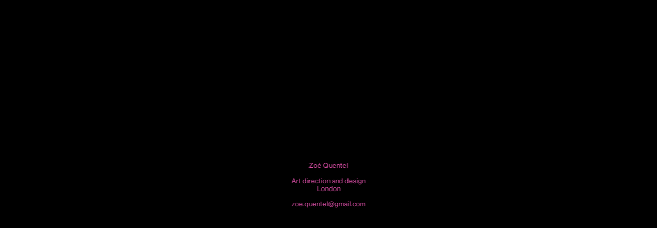

--- FILE ---
content_type: text/html
request_url: http://zoequentel.fr/
body_size: 886
content:

<!DOCTYPE html>
<html lang="en"><head>
 	<meta charset="UTF-8">
 	<title>Zoé Quentel</title>
 	<link rel="stylesheet" type="text/css" media="screen" href="_files/211118_style_1.css">




<script src="https://ajax.googleapis.com/ajax/libs/jquery/1.11.0/jquery.min.js"></script>

<script src="http://malsup.github.io/jquery.cycle.all.js"></script>

<script src="http://ajax.googleapis.com/ajax/libs/jquery/1.8.3/jquery.min.js"></script>

<script src="_files/responsiveslides.min.js"></script>


	<script>
  		$(function() {
      $("#slider1").responsiveSlides({
        auto: false,
        pager: true,
		pause: false,
		pauseControls: false,
        nav: true,
		speed: 1000,            
		timeout: 8000,      
        manualControls: "#slider1", 
        namespace: "callbacks",
        before: function () {
          $('.events').append("<li>before event fired.</li>");
        },
        after: function () {
          $('.events').append("<li>after event fired.</li>");
        }
      });
    });
	</script>

  <script>
$(document).on('keyup.slider', function(evt) {
    if (evt.keyCode == 37) { // LEFT
        $('.callbacks_nav.prev').trigger('click');
    } else if (evt.keyCode == 39) { // RIGHT
        $('.callbacks_nav.next').trigger('click');
    }
});


  </script>
  
  



<script type="text/javascript">
        $(document).ready(function(){
            $("body").mousemove(function(event){
                $("#cursor").css("left", event.pageX)
                $("#cursor").css("top", event.pageY)
            })
        })
</script>
</head>

<body>


<div class="callbacks_container" >
	<ul class="rslides" id="slider1">  
  
 

<!-- intro -->

	<li style="background-color:#000;" class="fullscreen" >
	<span class="caption">
	Zoé Quentel<br><br>
	Art direction and design<br>
	London<br><br>
    <a href="mailto:zoe.quentel@gmail.com">zoe.quentel@gmail.com</a>
	</span></li>
    

		
     
</ul>
</div>


</body>


</html>


--- FILE ---
content_type: text/css
request_url: http://zoequentel.fr/_files/211118_style_1.css
body_size: 1734
content:
@charset "UTF-8";
/* CSS Document */

@font-face {
	font-family: Font;
    src: url(NHaasGroteskTXPro-55Rg.otf);
	 }

  
  body,html {
	overflow:hidden;
	margin:0;
	width:100vw;
	height:100vh;
	}
	
/*	
img:hover {
   filter:invert(100%) grayscale(80%);
}
*/

/* TYPE */

a {
  text-decoration: none;
  color:#d64da3;
}

a:hover {
  text-decoration: none;
  text-shadow: 0px 0px 5px #d64da3;
text-transform:none;
color:#d64da3;
}


.caption {
	font-family: "Font";
	text-transform:none;
	font-size: 13px;
  	line-height: 15px;
	position:fixed;
	top: 50%;  
	left: 50%;                       
    transform: translate(-50%, -50%); 
    color:#d64da3;
}

   /* color:#d64da3;

/* SLIDES */

.rslides_container {
     display: block;
    margin-left: auto;
    margin-right: auto;
	margin:0;
	}
	
.rslides {
	display: block;
  position: relative;
  list-style: none;
  overflow: hidden;
  width: auto;
  height: 100%;
  padding: 0;
	margin:0;
	margin-left: auto;
    margin-right: auto; 
  }

.rslides li {
  -webkit-backface-visibility: hidden;
  position: absolute;
  display: none;
  height: 100%;
     
  }

.rslides li:first-child {
  position: relative;
  display: block;

  }


.rslides_tabs li {
  display: inline;
  float: none;
  }


 .transparent-btns_nav {
    z-index: 3;
    position: absolute;
    top: 80px;
    left: 0px;
    display: block;
    opacity: 0;
    width: 45%;
    text-indent: -9999px;
    overflow: hidden;
    height: 80%;
}

.transparent-btns_nav.next {
    left: auto;
    right: 10px;
}


/* Callback  */

  
.events {
  list-style: none;
  }

.callbacks_container {
  margin:0;
  height:100%;
  width:100%;
  display:block;
  text-align: center;
  left: 0;
  right: 0;
  }

.callbacks {
  margin-left: auto;
  margin-right: auto;
  position: relative;
  list-style: none;
  overflow: hidden;
  }

.callbacks li {
  position: absolute;
  width: 100%;
  height:100%;
  }
  
.callbacks_nav {
  position: fixed;
  cursor: url('arrow_4_L_grey.png') 11 35, auto;	
  top: 0px;
  left: 0%;
  opacity: 0.7;
  z-index: 999;
  text-indent: -9999px;
  overflow: hidden;
  text-decoration: none;
  height: 100%;
  width: 42%;
  margin-top: 0px;
  }
  

.callbacks_nav:active {
  opacity: 1.0;
  }

.callbacks_nav.next {
  cursor: url('arrow_4.png') 11 35, auto;
  left: auto;
  background-position: right top;
  right: 1%;
  z-index: 998;
  }
  
  
  
  
  /* IMG GRIDS */



  
.callbacks img {
  position: relative;
  display:block;
  border: 0;
  margin-left: auto;
  margin-right: auto;
}

li .fullscreen {
	 width:100vw;
	 height:auto;
}

li .full_height {
	 height:100vh;
	 width:auto;
}

li .fullscreen_left {
	height:100vh;
	width:auto;
	position: fixed;
	top: 50%;  
	left: 0vh;                       
    transform: translate(0, -50%); 
}


li .inframe {
	display: flex;
  	align-items: center;
	 max-height:95vh;
	 max-width:95vw;
	 height:auto;
	 width:auto;
 }

li .inframe_small {
	display: flex;
  	align-items: center;
	 max-height:80vh;
	 max-width:80vw;
	position:fixed;
	 height:auto;
	 width:auto;
	top: 50%;  
	left: 50%;                       
    transform: translate(-50%, -50%); 
 }

li .inframe_left {
	display: flex;
  	align-items: center;
	 max-height:95vh;
	 max-width:95vw;
	 height:auto;
	 width:auto;
	position: fixed;
	top: 50%;  
	left: 2.5vh;                       
    transform: translate(0, -50%); 
    }
    
li .inframe_left_top {
	display: flex;
  	align-items: center;
	 max-height:95vh;
	 max-width:95vw;
	 height:auto;
	 width:auto;
	position: fixed;
	top: 2.5vh;  
	left: 2.5vh;                       
    
 }

li .inframe_right {
	display: flex;
  	align-items: center;
	 max-height:95vh;
	 max-width:95vw;
	 height:auto;
	 width:auto;
	position: fixed;
	top: 50%;  
	right: 2.5vh;                       
    transform: translate(0, -50%); 
 }
 




div#content-desktop {
	display:block;
    width:100vw;
    height:100vh;
    top:0;
    bottom:0;
    position:fixed;
}


div#content-mobile {
	display:none;
}

img#content-mobile {
	display:none;
}

img#content-desktop {
	display:block;
}


img.fullscreen, img.inframe, img.inframe_middle  {
	top: 50%;                         
    transform: translate(0, -50%); 
}




@media (hover: hover) and (max-width: 1200px), (hover: hover) and (max-height: 700px) {


.caption {
	font-size: 11px;
	line-height: 13px;
}
}

@media (hover: hover) and (max-width: 1000px), (hover: hover) and (max-height: 550px) {

.caption {
	font-size: 7px;
	line-height: 10px;
}

}

@media (hover: hover) and (max-width: 750px) , (hover: hover) and (max-height: 400px) {

.caption {
	font-size: 6px;
	line-height: 7px;
}
}

@media (pointer: coarse) and (hover: none) and (orientation:landscape) and (min-width:100px) {

.caption {
	font-size: 6px;
	line-height: 7px;
}

/*
.callbacks_nav {
  width: 47%;
  z-index:30;
  }

*/
}

/*MOBILE*/

@media (pointer: coarse) and (hover: none) and (orientation:portrait) {

html, body {
  overflow-x: hidden;
}

body {
  position: fixed;
  height:100vh;
  width:100vw;

}

div {
width:100vw;
height:100vh;

}
	
img#content-mobile {
	display:block;
}

img#content-desktop {
	display:none;
}

div#content-mobile {
	display:block;
    top:0;
    bottom:0;
    position:fixed;
}

div#content-desktop {
	display:none;
}

 
/*div .inframe {
	 height:auto;
     width:auto;
	 max-width: 94.5vw;
     max-height: 94.5vh;
	 top:auto;
	 margin-left: auto;
 	 margin-right: auto;
 }
 */
 
 li .inframe {
	display: flex;
  	align-items: center;
	 max-height:80vh;
	 max-width:94.5vw;
	position:fixed;
	 height:auto;
	 width:auto;
	top: 50%;  
	left: 50%;                       
    transform: translate(-50%, -50%); 
 }


 
 li .inframe_top {
	 height:auto;
     width:auto;
	 max-width: 94.5vw;
     max-height: 94.5vh;
	 top:3vw;
	 margin-left: auto;
 	 margin-right: auto;
 }
 

 
li .fullscreen {
    display: flex;
    align-items: center;
	position:fixed;
    height:100vh;
    width:auto;
	top: 50%;  
	left: 50%;                       
    transform: translate(-50%, -50%); 
 }
 
 li .full_width {
    display: flex;
    align-items: center;
	position:fixed;
    height:auto;
    width:100vw;
	top: 50%;  
	left: 50%;                       
    transform: translate(-50%, -50%); 
 }
 
  li .full_height {
    display: flex;
    align-items: center;
	position:fixed;
    height:80vh;
    width:auto;
	top: 50%;  
	left: 50%;                       
    transform: translate(-50%, -50%); 
 }
 
 /*
img.fullscreen {
	top: 50%;   
	left: 50%;
	transform: translate(-50%, -50%);
}

img.full_width {
	top: 50%;   
	left: 50%;
	transform: translate(-50%, -50%);
}
 
img.inframe  {
	top: 50%;                         
    transform: translate(0, -50%); 
}
*/


.callbacks_nav {
	top:0%;
    right:auto;
    left:0%;
	width: 40%;
	height:100vh;
	z-index:30;
  }


.callbacks_nav.next {
	top:0%;
    right:0%;
    left:auto;
	width: 40%;
	height:100vh;
	z-index:30;
  }
  

.caption {
	font-family: "Font";
    width:100vw;
  color:#d64da3;
    	font-size: 0.8em;
	line-height: 1.3em;
}

a {
	font-family: "Font";
  text-decoration: none;
  color:#d64da3;
      	font-size: 1.8em;
	line-height: 1.3em;
}
}


/*@media (pointer: coarse) and (max-aspect-ratio: 1/2) {


	
li .fullscreen {
	 height:auto;
	 width:94.5%;
	 max-height:auto;
	 max-width:auto;
	 top:50%;
	 margin-left: auto;
 	 margin-right: auto;
	 position: relative;
	 display: flex;
	align-items: center;
 }
 
}

*/
